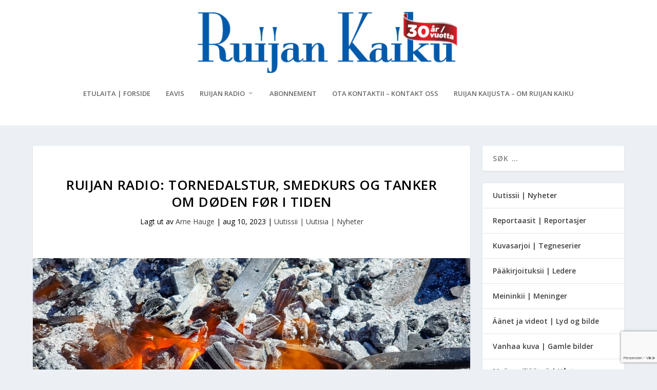

--- FILE ---
content_type: text/html; charset=utf-8
request_url: https://www.google.com/recaptcha/api2/anchor?ar=1&k=6Lcpw_QhAAAAANyMsGzxN0-velriqfbX8yXmIESJ&co=aHR0cHM6Ly93d3cucnVpamFuLWthaWt1Lm5vOjQ0Mw..&hl=no&v=PoyoqOPhxBO7pBk68S4YbpHZ&size=invisible&anchor-ms=20000&execute-ms=30000&cb=vkxoc3j1z88o
body_size: 48660
content:
<!DOCTYPE HTML><html dir="ltr" lang="no"><head><meta http-equiv="Content-Type" content="text/html; charset=UTF-8">
<meta http-equiv="X-UA-Compatible" content="IE=edge">
<title>reCAPTCHA</title>
<style type="text/css">
/* cyrillic-ext */
@font-face {
  font-family: 'Roboto';
  font-style: normal;
  font-weight: 400;
  font-stretch: 100%;
  src: url(//fonts.gstatic.com/s/roboto/v48/KFO7CnqEu92Fr1ME7kSn66aGLdTylUAMa3GUBHMdazTgWw.woff2) format('woff2');
  unicode-range: U+0460-052F, U+1C80-1C8A, U+20B4, U+2DE0-2DFF, U+A640-A69F, U+FE2E-FE2F;
}
/* cyrillic */
@font-face {
  font-family: 'Roboto';
  font-style: normal;
  font-weight: 400;
  font-stretch: 100%;
  src: url(//fonts.gstatic.com/s/roboto/v48/KFO7CnqEu92Fr1ME7kSn66aGLdTylUAMa3iUBHMdazTgWw.woff2) format('woff2');
  unicode-range: U+0301, U+0400-045F, U+0490-0491, U+04B0-04B1, U+2116;
}
/* greek-ext */
@font-face {
  font-family: 'Roboto';
  font-style: normal;
  font-weight: 400;
  font-stretch: 100%;
  src: url(//fonts.gstatic.com/s/roboto/v48/KFO7CnqEu92Fr1ME7kSn66aGLdTylUAMa3CUBHMdazTgWw.woff2) format('woff2');
  unicode-range: U+1F00-1FFF;
}
/* greek */
@font-face {
  font-family: 'Roboto';
  font-style: normal;
  font-weight: 400;
  font-stretch: 100%;
  src: url(//fonts.gstatic.com/s/roboto/v48/KFO7CnqEu92Fr1ME7kSn66aGLdTylUAMa3-UBHMdazTgWw.woff2) format('woff2');
  unicode-range: U+0370-0377, U+037A-037F, U+0384-038A, U+038C, U+038E-03A1, U+03A3-03FF;
}
/* math */
@font-face {
  font-family: 'Roboto';
  font-style: normal;
  font-weight: 400;
  font-stretch: 100%;
  src: url(//fonts.gstatic.com/s/roboto/v48/KFO7CnqEu92Fr1ME7kSn66aGLdTylUAMawCUBHMdazTgWw.woff2) format('woff2');
  unicode-range: U+0302-0303, U+0305, U+0307-0308, U+0310, U+0312, U+0315, U+031A, U+0326-0327, U+032C, U+032F-0330, U+0332-0333, U+0338, U+033A, U+0346, U+034D, U+0391-03A1, U+03A3-03A9, U+03B1-03C9, U+03D1, U+03D5-03D6, U+03F0-03F1, U+03F4-03F5, U+2016-2017, U+2034-2038, U+203C, U+2040, U+2043, U+2047, U+2050, U+2057, U+205F, U+2070-2071, U+2074-208E, U+2090-209C, U+20D0-20DC, U+20E1, U+20E5-20EF, U+2100-2112, U+2114-2115, U+2117-2121, U+2123-214F, U+2190, U+2192, U+2194-21AE, U+21B0-21E5, U+21F1-21F2, U+21F4-2211, U+2213-2214, U+2216-22FF, U+2308-230B, U+2310, U+2319, U+231C-2321, U+2336-237A, U+237C, U+2395, U+239B-23B7, U+23D0, U+23DC-23E1, U+2474-2475, U+25AF, U+25B3, U+25B7, U+25BD, U+25C1, U+25CA, U+25CC, U+25FB, U+266D-266F, U+27C0-27FF, U+2900-2AFF, U+2B0E-2B11, U+2B30-2B4C, U+2BFE, U+3030, U+FF5B, U+FF5D, U+1D400-1D7FF, U+1EE00-1EEFF;
}
/* symbols */
@font-face {
  font-family: 'Roboto';
  font-style: normal;
  font-weight: 400;
  font-stretch: 100%;
  src: url(//fonts.gstatic.com/s/roboto/v48/KFO7CnqEu92Fr1ME7kSn66aGLdTylUAMaxKUBHMdazTgWw.woff2) format('woff2');
  unicode-range: U+0001-000C, U+000E-001F, U+007F-009F, U+20DD-20E0, U+20E2-20E4, U+2150-218F, U+2190, U+2192, U+2194-2199, U+21AF, U+21E6-21F0, U+21F3, U+2218-2219, U+2299, U+22C4-22C6, U+2300-243F, U+2440-244A, U+2460-24FF, U+25A0-27BF, U+2800-28FF, U+2921-2922, U+2981, U+29BF, U+29EB, U+2B00-2BFF, U+4DC0-4DFF, U+FFF9-FFFB, U+10140-1018E, U+10190-1019C, U+101A0, U+101D0-101FD, U+102E0-102FB, U+10E60-10E7E, U+1D2C0-1D2D3, U+1D2E0-1D37F, U+1F000-1F0FF, U+1F100-1F1AD, U+1F1E6-1F1FF, U+1F30D-1F30F, U+1F315, U+1F31C, U+1F31E, U+1F320-1F32C, U+1F336, U+1F378, U+1F37D, U+1F382, U+1F393-1F39F, U+1F3A7-1F3A8, U+1F3AC-1F3AF, U+1F3C2, U+1F3C4-1F3C6, U+1F3CA-1F3CE, U+1F3D4-1F3E0, U+1F3ED, U+1F3F1-1F3F3, U+1F3F5-1F3F7, U+1F408, U+1F415, U+1F41F, U+1F426, U+1F43F, U+1F441-1F442, U+1F444, U+1F446-1F449, U+1F44C-1F44E, U+1F453, U+1F46A, U+1F47D, U+1F4A3, U+1F4B0, U+1F4B3, U+1F4B9, U+1F4BB, U+1F4BF, U+1F4C8-1F4CB, U+1F4D6, U+1F4DA, U+1F4DF, U+1F4E3-1F4E6, U+1F4EA-1F4ED, U+1F4F7, U+1F4F9-1F4FB, U+1F4FD-1F4FE, U+1F503, U+1F507-1F50B, U+1F50D, U+1F512-1F513, U+1F53E-1F54A, U+1F54F-1F5FA, U+1F610, U+1F650-1F67F, U+1F687, U+1F68D, U+1F691, U+1F694, U+1F698, U+1F6AD, U+1F6B2, U+1F6B9-1F6BA, U+1F6BC, U+1F6C6-1F6CF, U+1F6D3-1F6D7, U+1F6E0-1F6EA, U+1F6F0-1F6F3, U+1F6F7-1F6FC, U+1F700-1F7FF, U+1F800-1F80B, U+1F810-1F847, U+1F850-1F859, U+1F860-1F887, U+1F890-1F8AD, U+1F8B0-1F8BB, U+1F8C0-1F8C1, U+1F900-1F90B, U+1F93B, U+1F946, U+1F984, U+1F996, U+1F9E9, U+1FA00-1FA6F, U+1FA70-1FA7C, U+1FA80-1FA89, U+1FA8F-1FAC6, U+1FACE-1FADC, U+1FADF-1FAE9, U+1FAF0-1FAF8, U+1FB00-1FBFF;
}
/* vietnamese */
@font-face {
  font-family: 'Roboto';
  font-style: normal;
  font-weight: 400;
  font-stretch: 100%;
  src: url(//fonts.gstatic.com/s/roboto/v48/KFO7CnqEu92Fr1ME7kSn66aGLdTylUAMa3OUBHMdazTgWw.woff2) format('woff2');
  unicode-range: U+0102-0103, U+0110-0111, U+0128-0129, U+0168-0169, U+01A0-01A1, U+01AF-01B0, U+0300-0301, U+0303-0304, U+0308-0309, U+0323, U+0329, U+1EA0-1EF9, U+20AB;
}
/* latin-ext */
@font-face {
  font-family: 'Roboto';
  font-style: normal;
  font-weight: 400;
  font-stretch: 100%;
  src: url(//fonts.gstatic.com/s/roboto/v48/KFO7CnqEu92Fr1ME7kSn66aGLdTylUAMa3KUBHMdazTgWw.woff2) format('woff2');
  unicode-range: U+0100-02BA, U+02BD-02C5, U+02C7-02CC, U+02CE-02D7, U+02DD-02FF, U+0304, U+0308, U+0329, U+1D00-1DBF, U+1E00-1E9F, U+1EF2-1EFF, U+2020, U+20A0-20AB, U+20AD-20C0, U+2113, U+2C60-2C7F, U+A720-A7FF;
}
/* latin */
@font-face {
  font-family: 'Roboto';
  font-style: normal;
  font-weight: 400;
  font-stretch: 100%;
  src: url(//fonts.gstatic.com/s/roboto/v48/KFO7CnqEu92Fr1ME7kSn66aGLdTylUAMa3yUBHMdazQ.woff2) format('woff2');
  unicode-range: U+0000-00FF, U+0131, U+0152-0153, U+02BB-02BC, U+02C6, U+02DA, U+02DC, U+0304, U+0308, U+0329, U+2000-206F, U+20AC, U+2122, U+2191, U+2193, U+2212, U+2215, U+FEFF, U+FFFD;
}
/* cyrillic-ext */
@font-face {
  font-family: 'Roboto';
  font-style: normal;
  font-weight: 500;
  font-stretch: 100%;
  src: url(//fonts.gstatic.com/s/roboto/v48/KFO7CnqEu92Fr1ME7kSn66aGLdTylUAMa3GUBHMdazTgWw.woff2) format('woff2');
  unicode-range: U+0460-052F, U+1C80-1C8A, U+20B4, U+2DE0-2DFF, U+A640-A69F, U+FE2E-FE2F;
}
/* cyrillic */
@font-face {
  font-family: 'Roboto';
  font-style: normal;
  font-weight: 500;
  font-stretch: 100%;
  src: url(//fonts.gstatic.com/s/roboto/v48/KFO7CnqEu92Fr1ME7kSn66aGLdTylUAMa3iUBHMdazTgWw.woff2) format('woff2');
  unicode-range: U+0301, U+0400-045F, U+0490-0491, U+04B0-04B1, U+2116;
}
/* greek-ext */
@font-face {
  font-family: 'Roboto';
  font-style: normal;
  font-weight: 500;
  font-stretch: 100%;
  src: url(//fonts.gstatic.com/s/roboto/v48/KFO7CnqEu92Fr1ME7kSn66aGLdTylUAMa3CUBHMdazTgWw.woff2) format('woff2');
  unicode-range: U+1F00-1FFF;
}
/* greek */
@font-face {
  font-family: 'Roboto';
  font-style: normal;
  font-weight: 500;
  font-stretch: 100%;
  src: url(//fonts.gstatic.com/s/roboto/v48/KFO7CnqEu92Fr1ME7kSn66aGLdTylUAMa3-UBHMdazTgWw.woff2) format('woff2');
  unicode-range: U+0370-0377, U+037A-037F, U+0384-038A, U+038C, U+038E-03A1, U+03A3-03FF;
}
/* math */
@font-face {
  font-family: 'Roboto';
  font-style: normal;
  font-weight: 500;
  font-stretch: 100%;
  src: url(//fonts.gstatic.com/s/roboto/v48/KFO7CnqEu92Fr1ME7kSn66aGLdTylUAMawCUBHMdazTgWw.woff2) format('woff2');
  unicode-range: U+0302-0303, U+0305, U+0307-0308, U+0310, U+0312, U+0315, U+031A, U+0326-0327, U+032C, U+032F-0330, U+0332-0333, U+0338, U+033A, U+0346, U+034D, U+0391-03A1, U+03A3-03A9, U+03B1-03C9, U+03D1, U+03D5-03D6, U+03F0-03F1, U+03F4-03F5, U+2016-2017, U+2034-2038, U+203C, U+2040, U+2043, U+2047, U+2050, U+2057, U+205F, U+2070-2071, U+2074-208E, U+2090-209C, U+20D0-20DC, U+20E1, U+20E5-20EF, U+2100-2112, U+2114-2115, U+2117-2121, U+2123-214F, U+2190, U+2192, U+2194-21AE, U+21B0-21E5, U+21F1-21F2, U+21F4-2211, U+2213-2214, U+2216-22FF, U+2308-230B, U+2310, U+2319, U+231C-2321, U+2336-237A, U+237C, U+2395, U+239B-23B7, U+23D0, U+23DC-23E1, U+2474-2475, U+25AF, U+25B3, U+25B7, U+25BD, U+25C1, U+25CA, U+25CC, U+25FB, U+266D-266F, U+27C0-27FF, U+2900-2AFF, U+2B0E-2B11, U+2B30-2B4C, U+2BFE, U+3030, U+FF5B, U+FF5D, U+1D400-1D7FF, U+1EE00-1EEFF;
}
/* symbols */
@font-face {
  font-family: 'Roboto';
  font-style: normal;
  font-weight: 500;
  font-stretch: 100%;
  src: url(//fonts.gstatic.com/s/roboto/v48/KFO7CnqEu92Fr1ME7kSn66aGLdTylUAMaxKUBHMdazTgWw.woff2) format('woff2');
  unicode-range: U+0001-000C, U+000E-001F, U+007F-009F, U+20DD-20E0, U+20E2-20E4, U+2150-218F, U+2190, U+2192, U+2194-2199, U+21AF, U+21E6-21F0, U+21F3, U+2218-2219, U+2299, U+22C4-22C6, U+2300-243F, U+2440-244A, U+2460-24FF, U+25A0-27BF, U+2800-28FF, U+2921-2922, U+2981, U+29BF, U+29EB, U+2B00-2BFF, U+4DC0-4DFF, U+FFF9-FFFB, U+10140-1018E, U+10190-1019C, U+101A0, U+101D0-101FD, U+102E0-102FB, U+10E60-10E7E, U+1D2C0-1D2D3, U+1D2E0-1D37F, U+1F000-1F0FF, U+1F100-1F1AD, U+1F1E6-1F1FF, U+1F30D-1F30F, U+1F315, U+1F31C, U+1F31E, U+1F320-1F32C, U+1F336, U+1F378, U+1F37D, U+1F382, U+1F393-1F39F, U+1F3A7-1F3A8, U+1F3AC-1F3AF, U+1F3C2, U+1F3C4-1F3C6, U+1F3CA-1F3CE, U+1F3D4-1F3E0, U+1F3ED, U+1F3F1-1F3F3, U+1F3F5-1F3F7, U+1F408, U+1F415, U+1F41F, U+1F426, U+1F43F, U+1F441-1F442, U+1F444, U+1F446-1F449, U+1F44C-1F44E, U+1F453, U+1F46A, U+1F47D, U+1F4A3, U+1F4B0, U+1F4B3, U+1F4B9, U+1F4BB, U+1F4BF, U+1F4C8-1F4CB, U+1F4D6, U+1F4DA, U+1F4DF, U+1F4E3-1F4E6, U+1F4EA-1F4ED, U+1F4F7, U+1F4F9-1F4FB, U+1F4FD-1F4FE, U+1F503, U+1F507-1F50B, U+1F50D, U+1F512-1F513, U+1F53E-1F54A, U+1F54F-1F5FA, U+1F610, U+1F650-1F67F, U+1F687, U+1F68D, U+1F691, U+1F694, U+1F698, U+1F6AD, U+1F6B2, U+1F6B9-1F6BA, U+1F6BC, U+1F6C6-1F6CF, U+1F6D3-1F6D7, U+1F6E0-1F6EA, U+1F6F0-1F6F3, U+1F6F7-1F6FC, U+1F700-1F7FF, U+1F800-1F80B, U+1F810-1F847, U+1F850-1F859, U+1F860-1F887, U+1F890-1F8AD, U+1F8B0-1F8BB, U+1F8C0-1F8C1, U+1F900-1F90B, U+1F93B, U+1F946, U+1F984, U+1F996, U+1F9E9, U+1FA00-1FA6F, U+1FA70-1FA7C, U+1FA80-1FA89, U+1FA8F-1FAC6, U+1FACE-1FADC, U+1FADF-1FAE9, U+1FAF0-1FAF8, U+1FB00-1FBFF;
}
/* vietnamese */
@font-face {
  font-family: 'Roboto';
  font-style: normal;
  font-weight: 500;
  font-stretch: 100%;
  src: url(//fonts.gstatic.com/s/roboto/v48/KFO7CnqEu92Fr1ME7kSn66aGLdTylUAMa3OUBHMdazTgWw.woff2) format('woff2');
  unicode-range: U+0102-0103, U+0110-0111, U+0128-0129, U+0168-0169, U+01A0-01A1, U+01AF-01B0, U+0300-0301, U+0303-0304, U+0308-0309, U+0323, U+0329, U+1EA0-1EF9, U+20AB;
}
/* latin-ext */
@font-face {
  font-family: 'Roboto';
  font-style: normal;
  font-weight: 500;
  font-stretch: 100%;
  src: url(//fonts.gstatic.com/s/roboto/v48/KFO7CnqEu92Fr1ME7kSn66aGLdTylUAMa3KUBHMdazTgWw.woff2) format('woff2');
  unicode-range: U+0100-02BA, U+02BD-02C5, U+02C7-02CC, U+02CE-02D7, U+02DD-02FF, U+0304, U+0308, U+0329, U+1D00-1DBF, U+1E00-1E9F, U+1EF2-1EFF, U+2020, U+20A0-20AB, U+20AD-20C0, U+2113, U+2C60-2C7F, U+A720-A7FF;
}
/* latin */
@font-face {
  font-family: 'Roboto';
  font-style: normal;
  font-weight: 500;
  font-stretch: 100%;
  src: url(//fonts.gstatic.com/s/roboto/v48/KFO7CnqEu92Fr1ME7kSn66aGLdTylUAMa3yUBHMdazQ.woff2) format('woff2');
  unicode-range: U+0000-00FF, U+0131, U+0152-0153, U+02BB-02BC, U+02C6, U+02DA, U+02DC, U+0304, U+0308, U+0329, U+2000-206F, U+20AC, U+2122, U+2191, U+2193, U+2212, U+2215, U+FEFF, U+FFFD;
}
/* cyrillic-ext */
@font-face {
  font-family: 'Roboto';
  font-style: normal;
  font-weight: 900;
  font-stretch: 100%;
  src: url(//fonts.gstatic.com/s/roboto/v48/KFO7CnqEu92Fr1ME7kSn66aGLdTylUAMa3GUBHMdazTgWw.woff2) format('woff2');
  unicode-range: U+0460-052F, U+1C80-1C8A, U+20B4, U+2DE0-2DFF, U+A640-A69F, U+FE2E-FE2F;
}
/* cyrillic */
@font-face {
  font-family: 'Roboto';
  font-style: normal;
  font-weight: 900;
  font-stretch: 100%;
  src: url(//fonts.gstatic.com/s/roboto/v48/KFO7CnqEu92Fr1ME7kSn66aGLdTylUAMa3iUBHMdazTgWw.woff2) format('woff2');
  unicode-range: U+0301, U+0400-045F, U+0490-0491, U+04B0-04B1, U+2116;
}
/* greek-ext */
@font-face {
  font-family: 'Roboto';
  font-style: normal;
  font-weight: 900;
  font-stretch: 100%;
  src: url(//fonts.gstatic.com/s/roboto/v48/KFO7CnqEu92Fr1ME7kSn66aGLdTylUAMa3CUBHMdazTgWw.woff2) format('woff2');
  unicode-range: U+1F00-1FFF;
}
/* greek */
@font-face {
  font-family: 'Roboto';
  font-style: normal;
  font-weight: 900;
  font-stretch: 100%;
  src: url(//fonts.gstatic.com/s/roboto/v48/KFO7CnqEu92Fr1ME7kSn66aGLdTylUAMa3-UBHMdazTgWw.woff2) format('woff2');
  unicode-range: U+0370-0377, U+037A-037F, U+0384-038A, U+038C, U+038E-03A1, U+03A3-03FF;
}
/* math */
@font-face {
  font-family: 'Roboto';
  font-style: normal;
  font-weight: 900;
  font-stretch: 100%;
  src: url(//fonts.gstatic.com/s/roboto/v48/KFO7CnqEu92Fr1ME7kSn66aGLdTylUAMawCUBHMdazTgWw.woff2) format('woff2');
  unicode-range: U+0302-0303, U+0305, U+0307-0308, U+0310, U+0312, U+0315, U+031A, U+0326-0327, U+032C, U+032F-0330, U+0332-0333, U+0338, U+033A, U+0346, U+034D, U+0391-03A1, U+03A3-03A9, U+03B1-03C9, U+03D1, U+03D5-03D6, U+03F0-03F1, U+03F4-03F5, U+2016-2017, U+2034-2038, U+203C, U+2040, U+2043, U+2047, U+2050, U+2057, U+205F, U+2070-2071, U+2074-208E, U+2090-209C, U+20D0-20DC, U+20E1, U+20E5-20EF, U+2100-2112, U+2114-2115, U+2117-2121, U+2123-214F, U+2190, U+2192, U+2194-21AE, U+21B0-21E5, U+21F1-21F2, U+21F4-2211, U+2213-2214, U+2216-22FF, U+2308-230B, U+2310, U+2319, U+231C-2321, U+2336-237A, U+237C, U+2395, U+239B-23B7, U+23D0, U+23DC-23E1, U+2474-2475, U+25AF, U+25B3, U+25B7, U+25BD, U+25C1, U+25CA, U+25CC, U+25FB, U+266D-266F, U+27C0-27FF, U+2900-2AFF, U+2B0E-2B11, U+2B30-2B4C, U+2BFE, U+3030, U+FF5B, U+FF5D, U+1D400-1D7FF, U+1EE00-1EEFF;
}
/* symbols */
@font-face {
  font-family: 'Roboto';
  font-style: normal;
  font-weight: 900;
  font-stretch: 100%;
  src: url(//fonts.gstatic.com/s/roboto/v48/KFO7CnqEu92Fr1ME7kSn66aGLdTylUAMaxKUBHMdazTgWw.woff2) format('woff2');
  unicode-range: U+0001-000C, U+000E-001F, U+007F-009F, U+20DD-20E0, U+20E2-20E4, U+2150-218F, U+2190, U+2192, U+2194-2199, U+21AF, U+21E6-21F0, U+21F3, U+2218-2219, U+2299, U+22C4-22C6, U+2300-243F, U+2440-244A, U+2460-24FF, U+25A0-27BF, U+2800-28FF, U+2921-2922, U+2981, U+29BF, U+29EB, U+2B00-2BFF, U+4DC0-4DFF, U+FFF9-FFFB, U+10140-1018E, U+10190-1019C, U+101A0, U+101D0-101FD, U+102E0-102FB, U+10E60-10E7E, U+1D2C0-1D2D3, U+1D2E0-1D37F, U+1F000-1F0FF, U+1F100-1F1AD, U+1F1E6-1F1FF, U+1F30D-1F30F, U+1F315, U+1F31C, U+1F31E, U+1F320-1F32C, U+1F336, U+1F378, U+1F37D, U+1F382, U+1F393-1F39F, U+1F3A7-1F3A8, U+1F3AC-1F3AF, U+1F3C2, U+1F3C4-1F3C6, U+1F3CA-1F3CE, U+1F3D4-1F3E0, U+1F3ED, U+1F3F1-1F3F3, U+1F3F5-1F3F7, U+1F408, U+1F415, U+1F41F, U+1F426, U+1F43F, U+1F441-1F442, U+1F444, U+1F446-1F449, U+1F44C-1F44E, U+1F453, U+1F46A, U+1F47D, U+1F4A3, U+1F4B0, U+1F4B3, U+1F4B9, U+1F4BB, U+1F4BF, U+1F4C8-1F4CB, U+1F4D6, U+1F4DA, U+1F4DF, U+1F4E3-1F4E6, U+1F4EA-1F4ED, U+1F4F7, U+1F4F9-1F4FB, U+1F4FD-1F4FE, U+1F503, U+1F507-1F50B, U+1F50D, U+1F512-1F513, U+1F53E-1F54A, U+1F54F-1F5FA, U+1F610, U+1F650-1F67F, U+1F687, U+1F68D, U+1F691, U+1F694, U+1F698, U+1F6AD, U+1F6B2, U+1F6B9-1F6BA, U+1F6BC, U+1F6C6-1F6CF, U+1F6D3-1F6D7, U+1F6E0-1F6EA, U+1F6F0-1F6F3, U+1F6F7-1F6FC, U+1F700-1F7FF, U+1F800-1F80B, U+1F810-1F847, U+1F850-1F859, U+1F860-1F887, U+1F890-1F8AD, U+1F8B0-1F8BB, U+1F8C0-1F8C1, U+1F900-1F90B, U+1F93B, U+1F946, U+1F984, U+1F996, U+1F9E9, U+1FA00-1FA6F, U+1FA70-1FA7C, U+1FA80-1FA89, U+1FA8F-1FAC6, U+1FACE-1FADC, U+1FADF-1FAE9, U+1FAF0-1FAF8, U+1FB00-1FBFF;
}
/* vietnamese */
@font-face {
  font-family: 'Roboto';
  font-style: normal;
  font-weight: 900;
  font-stretch: 100%;
  src: url(//fonts.gstatic.com/s/roboto/v48/KFO7CnqEu92Fr1ME7kSn66aGLdTylUAMa3OUBHMdazTgWw.woff2) format('woff2');
  unicode-range: U+0102-0103, U+0110-0111, U+0128-0129, U+0168-0169, U+01A0-01A1, U+01AF-01B0, U+0300-0301, U+0303-0304, U+0308-0309, U+0323, U+0329, U+1EA0-1EF9, U+20AB;
}
/* latin-ext */
@font-face {
  font-family: 'Roboto';
  font-style: normal;
  font-weight: 900;
  font-stretch: 100%;
  src: url(//fonts.gstatic.com/s/roboto/v48/KFO7CnqEu92Fr1ME7kSn66aGLdTylUAMa3KUBHMdazTgWw.woff2) format('woff2');
  unicode-range: U+0100-02BA, U+02BD-02C5, U+02C7-02CC, U+02CE-02D7, U+02DD-02FF, U+0304, U+0308, U+0329, U+1D00-1DBF, U+1E00-1E9F, U+1EF2-1EFF, U+2020, U+20A0-20AB, U+20AD-20C0, U+2113, U+2C60-2C7F, U+A720-A7FF;
}
/* latin */
@font-face {
  font-family: 'Roboto';
  font-style: normal;
  font-weight: 900;
  font-stretch: 100%;
  src: url(//fonts.gstatic.com/s/roboto/v48/KFO7CnqEu92Fr1ME7kSn66aGLdTylUAMa3yUBHMdazQ.woff2) format('woff2');
  unicode-range: U+0000-00FF, U+0131, U+0152-0153, U+02BB-02BC, U+02C6, U+02DA, U+02DC, U+0304, U+0308, U+0329, U+2000-206F, U+20AC, U+2122, U+2191, U+2193, U+2212, U+2215, U+FEFF, U+FFFD;
}

</style>
<link rel="stylesheet" type="text/css" href="https://www.gstatic.com/recaptcha/releases/PoyoqOPhxBO7pBk68S4YbpHZ/styles__ltr.css">
<script nonce="qnP4eXWUXQPtnPnJhcSPoQ" type="text/javascript">window['__recaptcha_api'] = 'https://www.google.com/recaptcha/api2/';</script>
<script type="text/javascript" src="https://www.gstatic.com/recaptcha/releases/PoyoqOPhxBO7pBk68S4YbpHZ/recaptcha__no.js" nonce="qnP4eXWUXQPtnPnJhcSPoQ">
      
    </script></head>
<body><div id="rc-anchor-alert" class="rc-anchor-alert"></div>
<input type="hidden" id="recaptcha-token" value="[base64]">
<script type="text/javascript" nonce="qnP4eXWUXQPtnPnJhcSPoQ">
      recaptcha.anchor.Main.init("[\x22ainput\x22,[\x22bgdata\x22,\x22\x22,\[base64]/[base64]/[base64]/ZyhXLGgpOnEoW04sMjEsbF0sVywwKSxoKSxmYWxzZSxmYWxzZSl9Y2F0Y2goayl7RygzNTgsVyk/[base64]/[base64]/[base64]/[base64]/[base64]/[base64]/[base64]/bmV3IEJbT10oRFswXSk6dz09Mj9uZXcgQltPXShEWzBdLERbMV0pOnc9PTM/bmV3IEJbT10oRFswXSxEWzFdLERbMl0pOnc9PTQ/[base64]/[base64]/[base64]/[base64]/[base64]\\u003d\x22,\[base64]\x22,\x22bkpRw7bDrsKkb0EAW8OFwqZLw4oZw4QvAi5FdyMQAcKFUMOXwrrDosKDwo/Cu1zDgcOHFcKqEcKhEcKhw4zDmcKcw7PClS7CmQUlJV9kVE/DlMO8e8OjIsKBDsKgwoMaMHxScWnCmw/Cp25MwozDpW5+dMKvwpXDl8KiwqNVw4VnwqfDhcKLwrTCpsO3L8Kdw6vDkMOKwr4meCjCnsKRw5nCv8OSE2bDqcOTwqDDtMKQLTfDiQIswolBIsKswpzDjzxLw4IjRsOsVVA6TElMwpTDlHMHE8OHS8KnOGADaXpFOMOGw7DCjMKaW8KWKR1RH3HChhgIfA/[base64]/Dq3EAw7PCs8KwwoJfwqRSCsOew6/Cp8KZPMONGsK9worCvcK2w75zw4TCncKLw6tsdcKFZ8OhJcO5w6TCn07CksOrNCzDrXvCqlw2wpLCjMKkMsODwpUzwrcOIlY2woAFBcKUw7QNNU0DwoEgwrbDjVjCn8KiBHwSw6HCkypmBcOEwr/DusOQwrrCpHDDlcKfXDhnwqfDjWBbBsOqwopgwrHCo8O8w5Jiw5dhwpDClVRDUw/[base64]/CmsKGw4VRwpbDkg/DkMOLV8OxA8OQJlV4bmgjw5QpYkbCusKvXGAYw5TDo1l7WMO9d0/[base64]/BcKxGAnCmsKEdsOWdQNCwrPDtsKWwqTDo8K+w5XClcOww7tBwo/Ch8OgfsOOacOVw7hCwpEHwrg8UWXDncOyRcOFw7gzw5NKwrEzFxtAwoFmwrNRB8O/L3dlw6/DlsOfw7zDm8KLMzzDnADDghrDt2HCkMKwPsOwHSzDksOlAcKhw75WOhjDr2TDvDHCoQQ3wr/CsSZBwpDCucOcwplFwpJFGGvCv8K/wrMaMEpfb8K4wr3DucKBJsOwKsK7wp1nHcOfw6HDncKENT5Ww6bCoDl9aDFHw4nDhsO9DcObQSHCvGNOwrpgE2HCgMO6w7dndSRzFcOuw5AzaMKEK8Kwwqlew6xtTQHCrH90wqzDssK/GmEiw7Mpw750S8KXw7PCuFzDpcOkXcOHwqrCpgNELjrClsOOw63CkWzDo18Ow6F9E1fCrMOqwrweR8ObAsK3MGkSwpzDskoTw5puV1/DqMOvM0JhwrN5w6jCn8OJw6VLwq/CrsOoYMKaw6owPi5CHydsQsOdIMOnwqUfwpAkw7BPY8KtWyhuEyQZw5/DlDXDssOnLRwMSEE/w5/CuGVrfVtpBjzDmRLCqnwuYFEJw7XDoEPCo28cQUdXTloTR8Krw507JijDr8Kuwq4Jwq03Q8KFKcKBCVhnGMOlw4Z+w4NQw7jCjcO0WMOsPH/DmsOTCcKdw6LDsBhwwoXDuXLCimrCj8Oiw6jCtMO+wqM+wrIoNRBBwqwEdBpEwqLDv8OSKcOPw5TCoMKjw5oIJ8KFTjZEw4IyAsKdw4Mcw5RbW8KYw61Bw4QpwozCucO/Jz/CgQbCl8OpwqXColF9WcOUwqrDkztJL3fDnUsQw645KsOuw6ZObD/[base64]/CvELDsh4mwqbDncKTw5BzTwvDlwDCgsOrw7oFw7nDlMK/wq3CvWnCj8OEwpzDrMOHw486IzbCkFzDlys9Fm/DgkwIw4IUw7PCqETDk1rCucK4wqbCsQIBwrDCh8Kcwr4TZ8KuwpFgP2rDnmkdbcK4w5gww5XCmsOQwrXDosOFBibDqcKswovCkDnDnsKXJsK1w47CvMKQwr3CgjQjF8KVQlJYw4xwwrEvwowQwrBuwqrDgwQkVMO5wqBYw4hcN0tdwpbDgDvDhcK6wqzClz7DlMO/w4vDt8ORUVwQIg5oY1ApHMOyw7/DusKPw55ELGoOOsKowrY5bhfDig1FJmTCoyIXEwotwqHDj8O0E3dYw4V1wp9TwrDDklfDg8OPCFzDq8O3w6d9wqo+wqc/w4PDigJJFMKGfcK4wpVxw7kbXMO3YSQWI1PDkAzDlMOMwqfDiVZ3w7DDq1nDs8KbWUvCqMO2CMOdw5I+D0DDuiUlexTCr8Kja8KOwpgBw4gPCA97w4DCtcKeCsKFwp9/woTCrMKdDcOECzkowp0KVsKlwpbCqwHCqsOtT8OJC3vDoyVzKsOWwoQ9w7zDgMKbLFRCdUVEwrhawr8tEsKrw6Qcwo3DuUJgwp/CjH9vwpTDhC1EU8Obw5TDvsKBw4LDggB9CxvCh8OrXTBZYsOmOCTCiVXCj8OjblnCqi4Ce1jDkhLCr8OxwoLDsMOoKDPCsCUqwr/[base64]/Dqm7CsjhYw6XCusOrwpZGBcK7D1DDssK3FcONQzTCsmfCpcKMcz8wHSTDrsKETXHCj8KHwq/DkFDDoALDjsKTwqYwEz8QOMOWf0tTw6ENw5RWfMKfw5FCeHjDvMKaw7/Cr8KAXcODwq0SAzDCvwzChcK6RMKvw57Ds8O+w6XCncOvwrTCs0wxwpUefm7CmAFzfWHDihrCo8Kow5/CsF0iwp5Lw7cOwrI4UMKracOTFiLDkMOpw5xgDhtxZMObMDkhQ8Kzw5xBaMOVEcOVb8KbQg3DnHtDMMKXw4kdwoLDksKWw7XDm8KSbTIkwrdPNMOswrrDhsKeA8KDJsKqw7l8w6NtwozCp1PCh8KuTlBHeyTCul/CgjM7bVogel/Cl0nDkU7DtsKGfVckLcKiwoPDrQzDpTnDnsK4wojCkcO8wpVXw6l+OHTDmg/DvBvCoBLChBzCgcO7K8KnTMKWw53Dong4VSDCuMOUwqZrw4RbZQrCoh0jXRdvw5hHMwZfw5gKwr/DlsObwqtkZcKGwp8ZUFtNSQnCr8KsF8KSQsONcnhiwohidMKVfjcewr88w41Cw4jCpcO+w4AnchzDjMK2w6bDrwVQKVtyb8KrDDrDtsOGwoAAXsKAalIfLcO0VMOkwpNuX3oVW8KLHVzDk1nCjsKEwpnDisOJQMOtwrA2w5XDgsKMMhnCucKIdMOHUGVhE8O/VTLCjwFDw7/CuCXCiXTCujrChzDDmmUBw77DgxTDi8OKKD0QI8K0wphCw7Akw4DDkjoGw7RjNsKRcB7CjMK4MMOdRUvCqRTDuS0pBBEjJ8OYKMOuw4YCw5x/[base64]/Cp8OVwrDCucK0MCN0wqJrwrTCpRYsD8Odw6DCoBRRwrBTw6goacOzwr/[base64]/woIowoUDDHgtw51mw7J/[base64]/w6FpHzhawr3ClVnDvMOAdsOzw6QtwoB/[base64]/CksK0wqVfwr7CisO3HsKGwo7CqMO+wqwnQsKXw4siXB/DpgYZOMKTw5LDocOnw7sfXHPDjBvDlMOPfX3DhnRafsKWPkXDpsOZTMKHA8KswrEaP8OrwoHDuMOewpnDj3ZANFfDoCQQw5ZDw5sGBMKYwpvCtMKkw4Yuw5bDvw0Sw57Cj8KHwozDs2Ihwohaw4hLR8O4w4HCgRnDlHjDmsOgAsKkw6zDgMO8KsO/wpPCkMOywro9w7x/eULDrMKFAydqwpXCgsOHwp/DicK3woRZw7PDpsOZwqY5w7bCt8OuwonCjMOsbw4eSS7DpcK7HcKQJy3DqBgWNVnCrVhRw5zCsx/CvsOIwoF5wrUVfkA7fcK9w6M8AF1MwqHCpjR6wo7DsMOXaTdFw7k/[base64]/CmcKnw7fCpR7CvMKIw4bCocOKIcOzdCFyY8KkMxgiwrd4w7bDuzRzwoBLw4oeTAvDjsKrwrpCMcKSwqrCkgp9VsOzw47DrnjCuy0Aw7MhwrgXSMKnVHo/wqvDs8OJV1IBw7I6w5zDrjJOw4PCuxEVKwLCnQgyXsKJw5vDgVBNMsO9bWYoOsK6Mgkiw5jCkcKyMn/CmMOowqnCgFMtw5XDvcKww7crw5nCpMOEAcOpTShawqHDrH3Do101w7LCoB94w4rDmMKUbEwXOMO3PxpJbVPDhcKvZcOZwrDDjsOnKVgbwp1/IsKSWMOyJsODGMO8PcOSwr/CssOwAnfCqjskw57Cu8KCZMKGw5xcw77DpcO1BgdpCMOjw6fCssORaQotTMOZwpVmw7rDnWzCncKgwoNDUMKVQsOxGMK5wpDCkcOiUEt4w5EUw4A/wp3DinbCuMKGHMOBw6vDlCgrwoRgw4dHwoBawrDDhlPDp3jCnWpKw4TCjcOPwp7Dm3LClMO4wqHDvF/[base64]/ClcKbFcKjw7TDrkwcw6XClMKPwr51Oh3CmsOcUsKMwojCrSrCuQE+w4Ykw70EwoxqPUvDl3MawoTDssKJKsKyRWXDmcKUw7g/w4jDnHdDw7VWYTjCk1nCtgBOwrlDwopGw450flzCsMOjw4hjYk9AXwpEaENGcMOWXy0Iw7V+w57Ci8OdwpBqNVd8w45EByAswr3DncOEHxbCkUlyOMKWaVYrIsOvw6/[base64]/Cp8K9HcO3w5TCgsKwDsOww7FGKy7CjVvDpXvCmcOYw6h/FGPCpDvCuV4pwrJYw5Jdw6kAV2VPwpcgNcOSw7dwwoZrW3HCtsOHw5XDo8OSw78UYR/ChRoYOsKzQsOdw49QwpHCosO3aMOHwo3DqiXDpj3CnhXCnxfDoMKDFlvDpAx1HGbCnMO1woLDv8K6wofCvMKNwp/DpjVsShtNwqfDnxRkSVMWBG1qfsOwwrfDlhcswr/[base64]/[base64]/WcOcw4xTw7fDu8K4w4VdEWfCrsO4w7pfR8KcdnfDtcOZVgfCrwt1d8OzRG/[base64]/CocKwOCkaQsOJwo3DryTDgTYcE8KHMV/ChcKOUAc6WsOcw67DgMOQHV9Hwr/Chh/Dn8Ofw4bClMOQw5FiwpjChgB5w4QMwoAzw5s9L3LCpMKZwowYwoRTJmk3w6lCF8OOw5jDkzt4IsO0T8KNGMK3w7nDscOZGsKlMMKPw6fCvy/[base64]/CusK3YTDCgcOEwoQGwpoJw5rCswESS8KlFztVTmPCpMKTMUATw5rDn8OZPsOSwobDsS0rI8OrecKjw4PDj2kAUSvCqyZRPsKDNMKww6EPNh7CjsK+ES11VFx5Xh5oHMO0Y3DDuzTCsGESwofDilRCw4N0wo/CoUnDsy9WJWjCu8OwbCTDqUsYw4nCnyTDmsO/SMKwbjdTw7TDtHTCkHdawqfCjcOdBsO3KsO8w5XDhMOvKRJwCBLDtMOxCQvCqMK9NcOcCMKSVS7Du3xBwp/[base64]/CjGjDny7Cl1NMD0HDjcKowq3DscO2bxDCphDCq8Odw77DhC3DhcOYw4FVJjHDh1E3BmbCiMOXVko2wqHCrMKOSRJlZcKcFF/DpsKLTGPDicKnw7wlGltEVMOiPsKLVj12P37DvG7Cnz5PwpXCk8K/[base64]/Dl3HDtcO6woU2OsKNw7LCmVoMw4FwYcO/[base64]/wrrDo8Knw5TDp0rDkDQ2wpTDmEsRGMO/[base64]/[base64]/w73Cl8OFwo5+HMKhwp5KNR58wpl2w5xQwpTDv3hJwpDDkT1LHsOfwr7CqsKec3zClcO6IsOmI8K5KjkbcynChsKqVMKewqpbw6LCmi8lwogXw7fCtsKwSkdIRj0mwoHDsyPCm2HCtVnDqMKCE8O/w4bDrjHDmsOBSE/DjzAuw6ABa8KawqPDp8OrBcO1wpvChsKcXCbCqk/[base64]/dMOGcik+WzXDmDtpw5sAwqTDmsOVI8OXQsOTf0Apc1zDpH0zwpLChjTDhztBChwYw55jQ8KLw49dRj/CisOGOcK4ZsOrCcKgfVN9ZAXDm0rDrMOIZ8K/XMO0w6vCuwPCkMKHcCUqDFTCr8KdeAQiOnESH8K5w4HDtT/CsTzDoTIawpJmwpXDpgfClhUaYMOTw5TDl1/DosK0LjXCtQ9FwprDp8OtwqBJwroOW8ONwpXDssO/Kn15ayvDlAkHwo4DwrhLHMKPw6/DlMORw5skw6ksQQowZWHChcKeDR/CkMOjfsKQcT3Cj8OVw6LDssOMZcOXwoZZbQRNw7bDrcOGeA7CksOcw7TDkMKvwrY1bMKHREQ4eHNYC8OnTsONQcOsdADDsB/[base64]/[base64]/wr/Ds8KjwrgYasKzYcK2csOLwo4bw7leYEZneU7CjMOnK1jDpMOaw75Iw4PDvcOaYkzDp1VzwpbDrCI7KVIjPMKmZsK1YmgGw43Dt2Nrw57CjitUCMKDci/DtMOlw5UDw5xZwr8Tw4HCoMOXwq3DiUbCvGRDw7UrSsOVajfDjcOFa8KxKFPDjlovw7PCsT/Cn8Otw67DvVtdG1XCt8KAw60wesK3wq0cw5rDjAfDjEs8w4QDw5h4wq7Dogpnw6YUPsK2Vil/eX/DssOeYjzChMO+wodswpQuw7zClsO7w7QXeMOJw60kUyzCm8KQw6ovwp8Bb8OUwptbE8KJwqfCrlvCiHLDssOJwqFkWU53w4R0cMOncl0lw4I1MsKGw5XCkkQ/bsKza8KHUMKdOMOMBgbCiVLDpsKtWsKHUVpGw4YgAgXDuMO3wrg4acOFOcKtwo7DljvCiSnDgjwbAMKhKsKtwqzCsWXClSU2bAzDi0Ejw4cUwqppwrfCnjPDv8KcH2PDjsO/wpMbBcKxwqDCp2DDv8KUwqhUw5FeXMKDEcOhOsKwW8OzQ8OaaBDDqXjCrcOowrzDrH/[base64]/CnMKwwpTCkWMhVVYDTjfCsMK9fWTDlR9lWsOKCMOYwqw6woPDvMOPKH1jb8KGdcOnRcOPw61LwrfDlMOAY8KVN8Ozwop0Rgo3w4MEwrRCQxUzH1/CmMKoRk7DtMKEwoDCqzvDu8KrwpPDsxcMZRcqw4rDkcO0En87wqFFKjopBhnDsF0JwqXCl8OeMGg4Q2Mvw6HDvQ7CiAfCqMKfw4zDpRNKw50zw6EbLMOIw5HDnWR8wokoBWxnw5w0csO2KgzDviU5w6o6w7/Cnk05LThywq8sLsO4HnxWDsKWXMKyJUgSw5/DpMK/wrVsJU3Cq2HCvQzDjXRaCh/DsW3CvsOlKsKdwrYHb2sXw6YlEBDCohl9RwEGCB9LNVg2wocTwpViw4w3WsKaFsO/KF3CugQJKCrCnsKrwpPDj8OMw65hLcO+RlrCtVLDqnZ/wrxWZ8OCWA5Ww5YFw4DDh8OGw50JVWknwoAueXrCjsKofwtkYBN9E3hFE21/woFIw5XCtSI2wpMUw5kDw7Aww4Iwwpsxw780w5vCsADCsDFzw57DoGtKCxA6XSQ+wpU9AEgLTnLCg8OTw4LDtmbDlUHDhTDClElsCWMuTcOEwoHDqAhMYsOZw75awqHDhcOgw7ZDwqZuMMO6fMKeHAHCrsKew6hWKMK7w59hwq/[base64]/DgsK1w6M/w5HDr088w6Fzwo4eCD3CscOZwoU4wqxLwroPw5QVw6FdwoQDZidmwpHDuxjDt8KawrvDkUk6G8O2w5TDhsKKa1oPTmzCiMKaODrDvMO0X8O/[base64]/DkcKbDkAuw4fDsxdewrDDtUdzL2nCrGrDvcOpa0Zcw7LDpMOBw7ouw7LDjG7CmVnDv3DDoU93IgzCqcKpw7Fbd8KIFxsLwqkUw6gowqnDugkSIcOCw5fDmcOqwqDDpsKYK8KzM8OnJcOkMsKFGMOYwo7Ck8OVPMOFREtOw4jCrsKROMOwQcOramLDtgnDocK+wo/DvsOtPHNyw63DtMKAwpF5w4zCjMOjworDkcK5FFPDlFLCrWzDv1rCosKAM0jDuHcdesKFwpRKOMOXesKgwog+w5XCllvDqkJkw5rCq8OwwpYsfsK3Y2gvC8OVFHLCgjvDjMO+ayAmUMKpSB4cwpsQUmPDlAwYFnrDosOXwqggFlHCmQ/[base64]/ClRXCkyIiPnDCqcOuw6fCp8KZRlXCncOfYycbPmIPw7vCisKUZcKDcRDDocO3XydMXgIpw54SfMKswpvDgsOFw4F9AsOnJkRPw4vCvQ5xT8KfwqHCqFY/YxBgw5DDh8OFdsO2w6vDpAFBS8OFTF7DoQvCslgkw7d1HsO2RcO+w5rCvj/DpUgZC8Krwo9ndMKiw7XDu8KOwpBGKG0FwrjClcOOfCwqSxnCpQoCSsOkIMKSe0ZSw7zDpQzDlMKhIsKwWcOkIMKMFMOPdMODwoYKwrBDe0PDiCMFbjjDsADDiDQlwo4dDihPezUHCgnClsK9MsOXCMK1w6rDui/CiQ3DnsOmwqPDqVxEw5TCgcOPw4YqIcKELMODwrPCoy7ChFHDhwkkT8KHTG3DhT5xOcKyw5c6w5Z2esOwTiw6w5nDhhY2ajgEwoDClcKjNWzCg8O7wrXCiMOaw40BWEBnwqLDv8KPw4NkfMKLw57DuMOHMMKPw5bCl8KAwoHCilIIEMK0wr11w5hIYcKuwp/CtcOVAgbCvsKUcHjCoMK9XivCi8Klw7bCv3bDuTvCtcOHwptdwrvCnsO1GmjDkTrClGfDjMOqw77DnBfDtUhSw4w9BsOiWsKhw73Dv2fCuy7DhWLDvCldPkMlwpcQwqTCiyc9HcOaN8OiwpZGVwZRwrhfKyXDpxHDnMKKw7/DrcK1w7cCwoNtwo0NQcOHwrR2wpjDs8Kew5caw7TCvsKRCcOSWcOYKsOyHDYjwo85w7pYPMOGw5onXQLDocK4MMKIRD7Co8OkwrTDpi3CssK6w5YlwokSwrADw7TCnzUZDsKnVUdcDMKQw4ZvEzYowoDDlTPClWFEw4XDmk/CrW/CuUNAw5E1wrjDu3xUKDzDg23CmsOrw65gw7M0GsK1w4zChW7DksOUwp91w7zDocOAw4bCvA7DscKDw783V8OIPS/[base64]/ChMOPKsK6AgYaXsOzwog3w4FaMsO6Qno5wrnCp2wtJ8KFIk/DtHrDrsKbw7HCpXlGR8KqHsK4eFfDpsOXdwjCicOYd0TCk8KWTW/ClMOfLi/Cn1TDqTrCrUjDinPDoxcXwpbCisO9c8Kfw7IRwppDwqPDv8K8KWQKNy0Cw4TClcKtw5cCwpHCnGzCggQaAkrCocKxdTbDgsK5WmnDtMKdenXDkQLDusOVVzzClx3DrMOjwodya8OnB0o5wqdDwonDncKvw6dAPihmw5fDocKGPMOrwpTCjcO3w71awrEVL0RmIQ/DsMKpbzvDmcO7w5LDm2LCpQ/[base64]/Z8O7w70pCsKZKnZ+K3vCuMKKTMO8G8O3KT1KX8O4KcOEQlZWISzDrsOJw6NgQcOnEXw+KUFbw4/CrMOrWkXDnHfDuzLCgzrCvcKwwqsJLMOVw4PDjz/CgcK+RTzCoGIwdVNFasK+N8KeAQnCv3Z1w7sZVwvDpMK3w7fCqcOJCTopw7jDm0xKaAnCqMK9wrHCrMOhw7bDh8KFwqHDkMO6wpVbSUTCn8KsGFsICsOkw7Egw6LDoMOxw7rDg2bCm8K7wpTCn8KAwpYkRsKzdELCjsKRJcKJU8O8wq/DtCoVwqdswrESRsKyKRnDosKvw4LCmyDDh8KXwrTDg8OSC0tww5XCs8KVwrLDsUlww45mXsKqw4ssO8Oewqh0wr9YX2V7c0TDsg9YZ3lHw615w6/[base64]/Cp8KkfsKDw4XDl2ZAJWANfcKfKCzDj8KtwrLDpMKZeWbDlcO1LnnDqsKwA3rDnRFqwp/CiF4+wqzDrT9BISfDjsOWdlMta3JZwr/Dhh1ICithwpRLbMKAwo5UZcO2wo49w4A/RcOzwozDpGEQwpjDt3PDmsOjb3vDgsKqesOEb8KXwoLDv8KoeGEuw5TDuVd9QMKHw6lVWzrDlTMaw4FMYFRNw6fDnV1UwrDCn8OdC8OywpPCpAfCvlp8w7jDnn5pVT57OXXDkXhbJcOUci/DjsOhw414QyhgwpkJwqUYJnrCrcO2TkoXDmM9w5bChMOYIHfCp3nDhjgDVsKUC8KAwpU6w73CuMOBw5rDgMO+w4Y2HcOpw6lMNsKjwrXCqV/CqcOfwr3CmXZpw63CnGzCvCrCjcKNfCnDsTVPw67ChCkKw4LDsMKpw6XDtjnCgcO8wpQDwoHDmWzDvsKzdgd+w5PDgmbCvsKbXcK8OsOgHQrDqFpvSsOJbMOvLU3CpMOAw7Y1JmDDtBkzW8KmwrLDj8KVDMK7IsOuAMOtw5jCvX/CoyHDscKWK8KswoxEw4DDmVQ6LlfDj0zCtlxzcFd/wqDDpljCrMOIBBXCucKFSsK1XMO7b0/[base64]/w4vCrsKkw7JgOhLDqsKpw4/[base64]/w5LCssKvJMO6w7PDqcOAV8O/w4BydsOXLkTCiXHDkEjDn8KWwqzCiFcqwrEeSsK5dcKaPsKgMsO/[base64]/Dt8OXQQMbw55nwrI7MsOUwq9UEMKtwp7DixvDlxMzM8Kvw43Cinxjw4/CoStlw6JHw4A4w6wFCl7DlBfCuWjDgsKNR8OSDMKaw6PDhcKowpkWwqHDs8KkPcOKw4NRw7V5YxJEDDQ7woHCg8KsHiXDp8KeW8KMFMKYQV/[base64]/Jh7CjHbCkjUpBMKhFS7DmjTDsGrDhMKwdcKQcV7DssOBByBWc8KJahLCpcKGUcK5asOhwrYYUQ3DjMOcH8ONDcO6w7DDt8KQwrvDp2zCg1oIPMOvQVLDtsK6w7MrwqDCsMOawoXCpBRFw6ghwr/DrGbDoydzOzdYGsOqw4rCisOlIcK1OcOFEcO/[base64]/VkDDisKTw5NicyLDrcKqw5PDhsO0w59JHVPCiTDCu8KuMBFsEcODMcKRw6bCjsKsMnstw54Hw6HCoMOvbcKtQMKNw7I9SifDlXgJT8Ohw49aw4/[base64]/DoFnDosO3esKKOS5uNBEWRMKywo9wwqTCp30qw4JVwodvLURmwqQPFR7Cr2nDlQM+wpZVw6LClcKEesKkUgM7wqPDosOoGRImwr02w64wWzjDtMOXw7UoRsO1wqXDjD1CFcOGwq/DnWlgwqJKIcOFRHnCoiPChMOqw7IDw7/DqMKOwrbCucKwUE3DksOUwphLLcOhw6/DvGEPwr8yNDYOwrlyw47DusObRC4+w4hAw5DDocKAHsKcw7xmw5Y+LcKmwqcGwrXDhxFQDENrwpETw4HDosKfwofCrW5Qwo1cw5nDjmfDi8OrwqUubsOhEwDCiE8VXE7DucOKAsK0w5JtclTCjAw+DMOEwrTChMKtw7bCjMK/wonCs8K3Bi3CpsKRUcKTwrLChTZEF8KEw5/CncKrwofCikTCiMOYEAN4XcOrSMKOUSZoXsOiGQDCkcK+Vi8Zw7kjZE9cwpHCh8KVw6XCqMOIHChrwrlWwq09w6fCgDYRwqVdworCmsOqGcKZw4rCgQXCgMOvB0AQesOSwojCnyczTxrDtyPDmCRKwp3DusKefxLDvTg3DMO1woXDhE/DgcO/wopNwrlmHkw2KVQOw4vCp8KjwqtbWkDDkR3DjMOAw5XDigXDmsOdDxnDlcKZFcKCb8K3wo7CqyjCjMKZw53CkzbDg8O3w6XDqMOdwrBvw4YyaMOReTPCm8K5wq7Cp1rCksO/w6vDlC0UEsObw5LDqlTCr0DCm8OvFk3Dg0fCm8OHTy7CvUZhAsKDwqjDuCIJXjXCo8Kyw6AefEcSwr/CiDzDpn4sPwQswpLCshdkHUVfYFfCpk5nwpnDulDCtBrDpsKUwq3DrWQ6wpJubcOMw47DvsOowqDDm0Uow4pew5/DpsKqEXcewqvDvsOtwqDDgwLCgsO5Fy5hwolRZCM1w6PDrz8Swr1Yw78idMKadFYbwppLb8O0w5ULIMKIwrPDo8OEwqY/[base64]/b8Kew4U3woDDp3/CoMOGw447dsOCbz7DosOLUAd1wrZpZm3DjMK3w57DucO6wpMoTMKOLCMow4cPwpVrw5zDr2kFKcOcw6vDu8O4w63CosKUwonDm1scwr7CqMO+w7pnO8KGwot7w6LDq3rCnMKPwr3Cq3sUw6pNwr3Doy/Ct8K4wr5EU8OUwobDksOfWBDCj0dhwrfCg29AKsOhwrEcXBjClcOCUHzDr8KlT8KHCcKVFMOrIynCucO9wrLCgcOow4fCpi9hw7Vnw4oQwpgUVcKNwr4pO2zCu8Obez/[base64]/[base64]/[base64]/DuVvDoyEfaCpWA0LCp8OlcMKQOMKmMsO4FcO/NsKvMMO3w7TCgRojSsOCSX9XwqXCqjPCiMKqwpTCsBTDjS0Lw7onwqTCnk8nwrTCmsK5w6rDpkPCgynDlRrCgxI/[base64]/DgMKSRi3DtcK/w77CscOIw5jCpsOHwq46w54XwrxVRxBNw4ApwrgywqLCvwXCsGUIBwN2wpbDvC52w7TDisKuw47Dtyk5MsKlw6UIw6rCvsOSbcOZcCbCnSHCtkzDpCZtw75TwrjDviptPMOZa8KWKcKDw4J5EVhlCQbDncOLS04/wqPCvQfCs13DjsKNWcOLw7xwwqFlw5QNw6bCpxvCnS9ubTYIZErDghDCugHCoAlmQ8KSwrAqw7TDhlTChMKXwr/DpcOuYlLDvcOZwrM6worCgMKgwr9Uf8K+dsONworCosOdwoVlw5c/JsKQwqPChMOaJ8Kaw7ATH8K/[base64]/wr3Cv8Oow7fDj3Meemc+IhVHw6F3wo9gw5ZSB8KMwrJEw6UbwoLCv8KAFMK6GmxRBw7DgMOTw7QUFcK+wr0uRcKUwr5MCcKFB8OUasO6LsKiw7nDhyDCusKAQ3hxesOWw79ywrjCqm90QsKuwqEVJS3DmyUjHBUVW2/DqsK9w7rCkHLCiMKGw7Aiw4sYw752DsOMwr0Mw40cw4HDsnlHA8KJw5wUw7EIwrPCqAsYZ2XDscOcUzEfw6jCvsKPwp3CpX3DscK6a2teJQksw7sAwrrCtUzCiDVjw69qW13DmsKJMsOiIMKBwrbDisOKwrDCug/Ch1AxwqPCmcKfwodDOsKsHEjDtMOzXWfDkwl8w4xOwqIiDyPCq1dPw7fCksKRwqEzwqIZwo/[base64]/ChzrCmRbDm8O/wpdrF8OuKsKWesKBw5VZw5BIwpksw6BFw4UMwqZuHzlsEcKaw6c3w7bCoykSIC8Pw4HCvFk/[base64]/DoQHDjkXCscO/[base64]/Cnl1lwohJw4LDomFHETZ4TMOUDwIkw7bCh0HCicKBw4x4wrfCvcK0w6HCjMKQw7UPw4PCiE5Ww6HCrcO9w7bCssOaw57DsR4nwqJzw4bDpMKUwpDChmfCncKDw75EIn8/OlrDgElhRALDqD3DvyZvVcK6w7DDp2jCoQJfGMOHw40SFcKDBCTChMKFwqJAB8OIDDXCgsOYwo/Dk8OUw4jCsQ/ClVIEUyonw6TCq8OJFMKUdVFcMcO/[base64]/w7BNwrc4FX9icEs+bwrCisKoNcKzRCllFMOmwpxiHMOZwrw/WsKkGxxWwqdjJ8OgwpPChcOfQxN5wrshw4PCohHCtcKAwp99IxzDpcK6w4rCgSNqOcK5wqnDkB3Dl8KHwooBw6hSZ03CjMKcw7rDl1LCoMOFbcOBGid1wojCmmI5OT5Dwqh4wo/[base64]/w7gew71FwqrDlMKQRCwWwpVsK8KVfcOwYsKFbyrDj1MyVMO+w5zCv8Ojwq8SwpItwpZcwqZuwpMLeVjDqAJvTDrDncKBw6opJ8OHw74Gw6fCoy7CozN5w7fCrsO+wps7w4kEAsO/wo0kLUgUS8KLCU/DqD7CgsK1woRawo9Cwo3Cv27DoS1VWGImKMOYwr7Ck8Kzw7wec2MHwogDJjHCmm0PXSI7w4l6w6EYIMKQYsKifm7Ck8KCS8OEX8K7Oy/[base64]/DvsK2w4rChnjDo8O8eiHCvMKMT8KYwo3CnQtBXcKnPcOGQcK/D8K7w7fCkEzDpcKzfWA9wrlsBsKTNEIAGMKRB8Omw6bDicK2w4/CksOIUcKeVzRdwrvCh8Knw40/woHDm1DDkcOVw5/DswrCjgTCsQ8IwqDCihZtw4XClk/[base64]/CmhMcOFjCgQovb8O6WVjCm2QGw5rDqMO2woMdagfDi1MIO8KzOcOqwobDtk7CuRrDt8OuWcKOw6zCtMOiw6dROgTDkMKOXcKiw7ZxDsOGw4kSw67CgMKmGMKrw4AXw50QTcO+cnfCg8OxwqNNw7/DoMKWw43DnMO5PTrDm8KFHSvCpHbCh03Ck8Kvw5syYMOXek1tDRNDF04Tw53Ckwkkw7zDsm7CtsOyw5oXwo7Cu2tPLAbDuUowF03DgCwew7w6KinCk8OCwqzCjhJUw5xrw6PDksKHwo3CtmfCr8OJwrgawrPCpcOtf8KmCA4EwpsuRsKkc8K4HTtiesOnwojCoz/CmUwLwoYSNsOaw57CnMO5w5wfG8Oaw73DmgHCo2IXAGE7w5ckLmvDscO+w51OFGt1ZmoQwpN3w5gGKcKEPD8Kwqwrwrh1UxfCv8OdwptCwofDsHt4HcOVd0A6ZMO1w5TDu8K9JsK8L8OFbcKYwq09GX51wrZrOjLCmxHDocOiw7lmw40nwr0JIE/CmMKoeQ47wovDm8Kbwp4Fwq7DiMOVw7ViaEQMw4YYw4DCi8KCb8OTwoVyYcO2w4pnJsKCw6dKNz/CsB/CvyzCusKkUMOfw5LDuh5ewpQyw70xwpdCw51mwoU/w6YQwpTCjUPClAbCvw3Cm0Fhwo1jYcKcwoUuChZaAwRYw4knwoYZwqjCn2ZrQMKcL8KVc8OZw4LDm1pnOMO9wqPCpMKSw4zCksKvw7nDoGUawr8nCy7CtcKpw7FLJcO0QEwwwoV6W8OGwp7DlXwTwoDDvn/DpMOxwqo1MCjDrsKHwosCFR/DsMOCJcOgbsOnwoATw5MYczbDusOrP8OeBcOpNT/[base64]/DqcK5w7HDpMOCwrjCjsKqRHTCpTkpwoXDggLCrmTCg8KnWMOzw5BoA8Kew4FuLcOfw6FbR1Mdw75YwqvCscKCw6rDiMOaWjIwXsOpw7zCtmTCkcOBacK3wq/Cs8Knw5HCtSrDlsOtwotbDcOuBFAhFMOIFWPDsXElCsOSFcK+wrZKYsOYwpvDlEBzEVgAw44GwpbDkMOkworCrcK2FQRGUcK+w4cmwo/DlkplZsOewonCtMOgQSJaDMOHw6ZWwpjClsONAljCqWDChcKiw4law6/Dm8KLfMKZI0XDnsOaEmvCtcORwrDCp8Knw6xbw73CvsK5ScKxaMKjdT7DocOobcK/wro8fw5iw6DDnsOEAGI1OcO5w4QTwrzCi8KANcOjwrQmwocjOXUWw4ETw4Q/DCJkwo8Ow4/[base64]/DrMKMw5vDjsK0G2LCoMKXfcO+wpAlwofDhsOifhvCv1gmZcKAw5/CqwPCu0N8a37DqMOdRX3CnEvCqsOpFgsiDG/[base64]/Cg8O1HMKHcMKTcsOdVsOXKMK9w6fCrVp7w4MXXE04wpJzwowfEnUpBsKrB8O7w5LDvMKcJ0/DoxRQIybDsh3DrU/CoMKOP8KnbWbCgBltY8OGwrXCnMK5wqEFD0M+wqYEXXnCtEJtw4xCw5FNw7vClyDDmcKIw5/DpFPDuippwonDkcOlcMOvDTjCpcKFw6BmworCp3I/[base64]/CskwiwqHCp8OBYMOxw5zDscOew6vCmmB6w5jDswrDvyDCpilbwoc6w5DDhcOQw7fDm8OLbMOkw5DDnMO9w6zCvgclbhvDrcOcesKPw5shfHg/wq5vEVHCvcOkw77DlMKPEgXCpGXDvkjCg8K7wrkKaXLDucOtw6EEwoDDt117DMKrw75JHyPCsiccwpzCvMOeI8KfSMKaw6Q+TcOuw6fDrsO6w7tIZ8KRw4/[base64]/w6/CplrDkHLDhht9acOpw5jCiRoGeH7Dg8KkCMKkwrwew4lXwqLChcKKDScpFX4pPMKIbsKGLcOFScOmWhJDFCNAwpoBN8KibMKhVcOSwq3Dr8O0w7Uiwo/CrjYfwpstwoDDjsOZbcK3LBw3w4LCmQ\\u003d\\u003d\x22],null,[\x22conf\x22,null,\x226Lcpw_QhAAAAANyMsGzxN0-velriqfbX8yXmIESJ\x22,0,null,null,null,0,[21,125,63,73,95,87,41,43,42,83,102,105,109,121],[1017145,565],0,null,null,null,null,0,null,0,null,700,1,null,0,\[base64]/76lBhnEnQkZnOKMAhnM8xEZ\x22,0,0,null,null,1,null,0,1,null,null,null,0],\x22https://www.ruijan-kaiku.no:443\x22,null,[3,1,1],null,null,null,1,3600,[\x22https://www.google.com/intl/no/policies/privacy/\x22,\x22https://www.google.com/intl/no/policies/terms/\x22],\x22Bc+tPa69XJ8wOcRLhWl1skUee13A7AcYG/cb7DKOghk\\u003d\x22,1,0,null,1,1769114011642,0,0,[36],null,[147,178],\x22RC-JnQK1OF4N9JxqA\x22,null,null,null,null,null,\x220dAFcWeA5C1QgUHgUOAN8rsSQD7QXooNMEQqm-hvSOzzrnW7-zVdfFyhj03e9Vg1SHBFuE4yLGInl8rKlypOpAAEuwJTDc_H13hQ\x22,1769196811986]");
    </script></body></html>